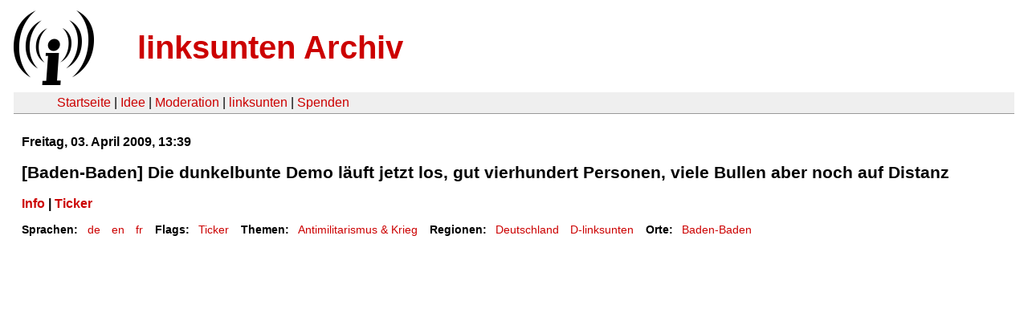

--- FILE ---
content_type: text/html
request_url: https://linksunten.archive.indymedia.org/en/node/2824/index.html
body_size: 1021
content:
<!DOCTYPE html PUBLIC "-//W3C//DTD XHTML 1.0 Transitional//EN"
        "http://www.w3.org/TR/xhtml1/DTD/xhtml1-transitional.dtd">
<html xmlns="http://www.w3.org/1999/xhtml" xml:lang="de" lang="de" dir="ltr">

<head>
<meta http-equiv="Content-Type" content="text/html; charset=utf-8" />
  <title>[Baden-Baden] Die dunkelbunte Demo läuft jetzt los, gut vierhundert Personen, viele Bullen aber noch auf Distanz | linksunten Archiv</title>
  <meta http-equiv="Content-Style-Type" content="text/css" />
  <meta http-equiv="Content-Type" content="text/html; charset=utf-8" />
<link rel="shortcut icon" href="../../static/favicon.ico" type="image/x-icon" />
  <link type="text/css" rel="stylesheet" media="all" href=../../static/linksunten.css />
 </head>
<body class="not-front not-logged-in page-node node-type-rumour no-sidebars i18n-de">
<div id="center">
<a name="top"></a>
<table id="header">
  <tr>
    <td>
      <a href="../index.html" title="((i))"><img src="../../static/logo.png" alt="((i))" /></a>
    </td>
    <td>
      <h1 id="site-name"><a href="../index.html" title="linksunten Archiv">linksunten Archiv</a></h1>
    </td>
  </tr>
</table>
<table id="wrapper-header-table"><tr>
<td id="wrapper-header-table-td-left"></td><td>
<table id="header-table">
  <tr>
    <td>
      <table id="header-table-links">
        <tr>
          <td id="header-table-td-left"></td>
          <td id="header-table-td-links">
            <a href="../index.html">Startseite</a>&nbsp;| <a href="../1/index.html">Idee</a>&nbsp;| <a href="../350/index.html">Moderation</a>&nbsp;| <a href="../../user/7/blog/index.html">linksunten</a>&nbsp;| <a href="../../donate/index.html">Spenden</a> 
          </td>
        </tr>
      </table>
    </td>
  </tr>
</table>
</td>
<td id="wrapper-header-table-td-right"></td>
</tr>
</table>
<table id="content">
  <tr>
        <td class="main-content" id="content-none">

      
      
      
      
      
      
      <div id="node-2824" class="node clear-block">

  <div>

<div class="meta">
      <span class="submitted">        </span>
  </div>
<div class="rumour-date">Freitag, 03. April 2009, 13:39</div><div class="rumour-title"><h2>[Baden-Baden] Die dunkelbunte Demo läuft jetzt los, gut vierhundert Personen, viele Bullen aber noch auf Distanz</h2></div><strong><a href="../1546/index.html">Info</a>&nbsp;| <a href="../../ticker/nato09/de/index.html">Ticker</a></strong><div class="content/index.html">
  </div>
  <div class="categories">
    <div class="item-list"><ul><li class="first"><div class="categories-vocabulary">Sprachen:</div></li>
<li><div class="categories-term"><a href="../2824/index.html">de</a></div></li>
<li><div class="categories-term"><a href="../2836/index.html">en</a></div></li>
<li class="last"><div class="categories-term"><a href="../2827/index.html">fr</a></div></li>
</ul></div><div class="item-list"><ul><li class="first"><div class="categories-vocabulary">Flags: </div></li>
<li class="last"><div class="categories-term"><a href="../../ticker/index.html">Ticker</a></div></li>
</ul></div><div class="item-list"><ul><li class="first"><div class="categories-vocabulary">Themen:</div></li>
<li class="last"><div class="categories-term"><a href="../../archiv/themen/5/index.html">Antimilitarismus & Krieg</a></div></li>
</ul></div><div class="item-list"><ul><li class="first"><div class="categories-vocabulary">Regionen:</div></li>
<li><div class="categories-term"><a href="../../archiv/regionen/1/index.html">Deutschland</a></div></li>
<li class="last"><div class="categories-term"><a href="../../archiv/regionen/2/index.html">D-linksunten</a></div></li>
</ul></div><div class="item-list"><ul><li class="first"><div class="categories-vocabulary">Orte:</div></li>
<li class="last"><div class="categories-term"><a href="../../archiv/orte/75/index.html">Baden-Baden</a></div></li>
</ul></div>  </div>
      
  </div> </div>
      
          </td>
      </tr>
</table>
<br/><br/><br/><br/>
</div>
</body>
</html>
